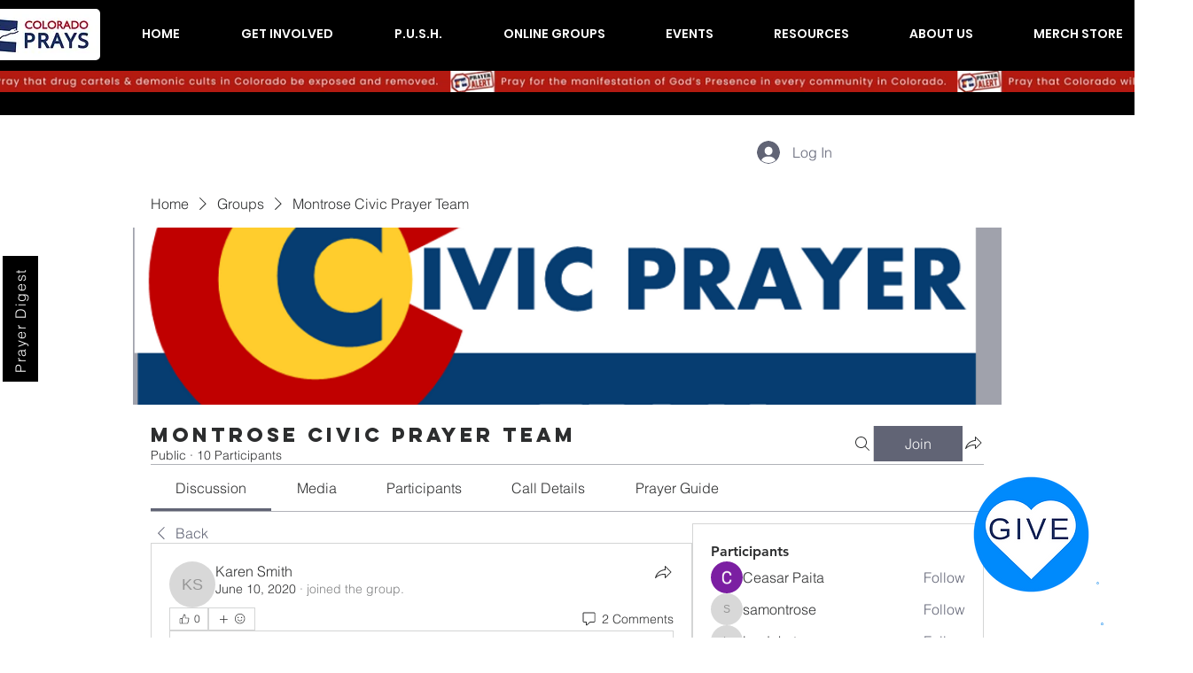

--- FILE ---
content_type: text/javascript; charset=UTF-8
request_url: https://www.gstatic.com/firebasejs/4.10.0/firebase-messaging.js
body_size: 6798
content:
/*!
 * @license Firebase v4.10.0
 * Build: rev-fc81427
 * Terms: https://firebase.google.com/terms/
 */
try{webpackJsonpFirebase([3],{116:function(e,t,r){r(117)},117:function(e,t,r){"use strict";function o(e){var t=new Uint8Array(e);return window.btoa(String.fromCharCode.apply(null,t))}function n(){}function i(e){var t=function(e){return self&&"ServiceWorkerGlobalScope"in self?new j(e):new M(e)},r={Messaging:M};e.INTERNAL.registerService("messaging",t,r)}Object.defineProperty(t,"__esModule",{value:!0});var s,c=r(0),a={AVAILABLE_IN_WINDOW:"only-available-in-window",AVAILABLE_IN_SW:"only-available-in-sw",SHOULD_BE_INHERITED:"should-be-overriden",BAD_SENDER_ID:"bad-sender-id",INCORRECT_GCM_SENDER_ID:"incorrect-gcm-sender-id",PERMISSION_DEFAULT:"permission-default",PERMISSION_BLOCKED:"permission-blocked",UNSUPPORTED_BROWSER:"unsupported-browser",NOTIFICATIONS_BLOCKED:"notifications-blocked",FAILED_DEFAULT_REGISTRATION:"failed-serviceworker-registration",SW_REGISTRATION_EXPECTED:"sw-registration-expected",GET_SUBSCRIPTION_FAILED:"get-subscription-failed",INVALID_SAVED_TOKEN:"invalid-saved-token",SW_REG_REDUNDANT:"sw-reg-redundant",TOKEN_SUBSCRIBE_FAILED:"token-subscribe-failed",TOKEN_SUBSCRIBE_NO_TOKEN:"token-subscribe-no-token",TOKEN_SUBSCRIBE_NO_PUSH_SET:"token-subscribe-no-push-set",TOKEN_UNSUBSCRIBE_FAILED:"token-unsubscribe-failed",TOKEN_UPDATE_FAILED:"token-update-failed",TOKEN_UPDATE_NO_TOKEN:"token-update-no-token",USE_SW_BEFORE_GET_TOKEN:"use-sw-before-get-token",INVALID_DELETE_TOKEN:"invalid-delete-token",DELETE_TOKEN_NOT_FOUND:"delete-token-not-found",DELETE_SCOPE_NOT_FOUND:"delete-scope-not-found",BG_HANDLER_FUNCTION_EXPECTED:"bg-handler-function-expected",NO_WINDOW_CLIENT_TO_MSG:"no-window-client-to-msg",UNABLE_TO_RESUBSCRIBE:"unable-to-resubscribe",NO_FCM_TOKEN_FOR_RESUBSCRIBE:"no-fcm-token-for-resubscribe",FAILED_TO_DELETE_TOKEN:"failed-to-delete-token",NO_SW_IN_REG:"no-sw-in-reg",BAD_SCOPE:"bad-scope",BAD_VAPID_KEY:"bad-vapid-key",BAD_SUBSCRIPTION:"bad-subscription",BAD_TOKEN:"bad-token",BAD_PUSH_SET:"bad-push-set",FAILED_DELETE_VAPID_KEY:"failed-delete-vapid-key",INVALID_PUBLIC_VAPID_KEY:"invalid-public-vapid-key",USE_PUBLIC_KEY_BEFORE_GET_TOKEN:"use-public-key-before-get-token",PUBLIC_KEY_DECRYPTION_FAILED:"public-vapid-key-decryption-failed"},u=(s={},s[a.AVAILABLE_IN_WINDOW]="This method is available in a Window context.",s[a.AVAILABLE_IN_SW]="This method is available in a service worker context.",s["should-be-overriden"]="This method should be overriden by extended classes.",s["bad-sender-id"]="Please ensure that 'messagingSenderId' is set correctly in the options passed into firebase.initializeApp().",s["permission-default"]="The required permissions were not granted and dismissed instead.",s["permission-blocked"]="The required permissions were not granted and blocked instead.",s["unsupported-browser"]="This browser doesn't support the API's required to use the firebase SDK.",s["notifications-blocked"]="Notifications have been blocked.",s[a.FAILED_DEFAULT_REGISTRATION]="We are unable to register the default service worker. {$browserErrorMessage}",s["sw-registration-expected"]="A service worker registration was the expected input.",s["get-subscription-failed"]="There was an error when trying to get any existing Push Subscriptions.",s["invalid-saved-token"]="Unable to access details of the saved token.",s["sw-reg-redundant"]="The service worker being used for push was made redundant.",s["token-subscribe-failed"]="A problem occured while subscribing the user to FCM: {$message}",s["token-subscribe-no-token"]="FCM returned no token when subscribing the user to push.",s["token-subscribe-no-push-set"]="FCM returned an invalid response when getting an FCM token.",s["token-unsubscribe-failed"]="A problem occured while unsubscribing the user from FCM: {$message}",s["token-update-failed"]="A problem occured while updating the user from FCM: {$message}",s["token-update-no-token"]="FCM returned no token when updating the user to push.",s["use-sw-before-get-token"]="You must call useServiceWorker() before calling getToken() to ensure your service worker is used.",s["invalid-delete-token"]="You must pass a valid token into deleteToken(), i.e. the token from getToken().",s["delete-token-not-found"]="The deletion attempt for token could not be performed as the token was not found.",s["delete-scope-not-found"]="The deletion attempt for service worker scope could not be performed as the scope was not found.",s["bg-handler-function-expected"]="The input to setBackgroundMessageHandler() must be a function.",s["no-window-client-to-msg"]="An attempt was made to message a non-existant window client.",s["unable-to-resubscribe"]="There was an error while re-subscribing the FCM token for push messaging. Will have to resubscribe the user on next visit. {$message}",s["no-fcm-token-for-resubscribe"]="Could not find an FCM token and as a result, unable to resubscribe. Will have to resubscribe the user on next visit.",s["failed-to-delete-token"]="Unable to delete the currently saved token.",s["no-sw-in-reg"]="Even though the service worker registration was successful, there was a problem accessing the service worker itself.",s["incorrect-gcm-sender-id"]="Please change your web app manifest's 'gcm_sender_id' value to '103953800507' to use Firebase messaging.",s["bad-scope"]="The service worker scope must be a string with at least one character.",s["bad-vapid-key"]="The public VAPID key is not a Uint8Array with 65 bytes.",s["bad-subscription"]="The subscription must be a valid PushSubscription.",s["bad-token"]="The FCM Token used for storage / lookup was not a valid token string.",s["bad-push-set"]="The FCM push set used for storage / lookup was not not a valid push set string.",s["failed-delete-vapid-key"]="The VAPID key could not be deleted.",s["invalid-public-vapid-key"]="The public VAPID key must be a string.",s[a.PUBLIC_KEY_DECRYPTION_FAILED]="The public VAPID key did not equal 65 bytes when decrypted.",s),_={codes:a,map:u},d=function(){function e(e,t){this.e=new c.ErrorFactory("messaging","Messaging",_.map),this.t=e,this.r=t,this.o=null,this.TRANSACTION_READ_WRITE="readwrite"}return e.prototype.openDatabase=function(){var e=this;return this.o?this.o:(this.o=new Promise(function(t,r){var o=indexedDB.open(e.t,e.r);o.onerror=function(e){r(e.target.error)},o.onsuccess=function(e){t(e.target.result)},o.onupgradeneeded=function(t){try{var o=t.target.result;e.onDBUpgrade(o)}catch(e){o.close(),r(e)}}}),this.o)},e.prototype.closeDatabase=function(){var e=this;return Promise.resolve().then(function(){if(e.o)return e.o.then(function(t){t.close(),e.o=null})})},e.prototype.onDBUpgrade=function(e){throw this.e.create(_.codes.SHOULD_BE_INHERITED)},e}(),p=d,f=function(e){return o(e).replace(/=/g,"").replace(/\+/g,"-").replace(/\//g,"_")},h=this&&this.__extends||function(){var e=Object.setPrototypeOf||{__proto__:[]}instanceof Array&&function(e,t){e.__proto__=t}||function(e,t){for(var r in t)t.hasOwnProperty(r)&&(e[r]=t[r])};return function(t,r){function o(){this.constructor=t}e(t,r),t.prototype=null===r?Object.create(r):(o.prototype=r.prototype,new o)}}(),l=1;n.prototype.fcmToken,n.prototype.swScope,n.prototype.vapidKey,n.prototype.subscription,n.prototype.fcmSenderId,n.prototype.fcmPushSet;var g=function(e){function t(){return e.call(this,t.DB_NAME,l)||this}return h(t,e),Object.defineProperty(t,"DB_NAME",{get:function(){return"fcm_token_details_db"},enumerable:!0,configurable:!0}),t.prototype.onDBUpgrade=function(e){var t=e.createObjectStore("fcm_token_object_Store",{keyPath:"swScope"});t.createIndex("fcmSenderId","fcmSenderId",{unique:!1}),t.createIndex("fcmToken","fcmToken",{unique:!0})},t.prototype.n=function(e){return!e.fcmToken||"string"==typeof e.fcmToken&&0!==e.fcmToken.length?!e.swScope||"string"==typeof e.swScope&&0!==e.swScope.length?!e.vapidKey||e.vapidKey instanceof Uint8Array&&65===e.vapidKey.length?!e.subscription||e.subscription instanceof PushSubscription?!e.fcmSenderId||"string"==typeof e.fcmSenderId&&0!==e.fcmSenderId.length?!e.fcmPushSet||"string"==typeof e.fcmPushSet&&0!==e.fcmPushSet.length?Promise.resolve():Promise.reject(this.e.create(_.codes.BAD_PUSH_SET)):Promise.reject(this.e.create(_.codes.BAD_SENDER_ID)):Promise.reject(this.e.create(_.codes.BAD_SUBSCRIPTION)):Promise.reject(this.e.create(_.codes.BAD_VAPID_KEY)):Promise.reject(this.e.create(_.codes.BAD_SCOPE)):Promise.reject(this.e.create(_.codes.BAD_TOKEN))},t.prototype.getTokenDetailsFromToken=function(e){var t=this;return e?this.n({fcmToken:e}).then(function(){return t.openDatabase()}).then(function(t){return new Promise(function(r,o){var n=t.transaction(["fcm_token_object_Store"]),i=n.objectStore("fcm_token_object_Store"),s=i.index("fcmToken"),c=s.get(e);c.onerror=function(e){o(e.target.error)},c.onsuccess=function(e){var t=e.target.result?e.target.result:null;r(t)}})}):Promise.reject(this.e.create(_.codes.BAD_TOKEN))},t.prototype.getTokenDetailsFromSWScope=function(e){var t=this;return e?this.n({swScope:e}).then(function(){return t.openDatabase()}).then(function(t){return new Promise(function(r,o){var n=t.transaction(["fcm_token_object_Store"]),i=n.objectStore("fcm_token_object_Store"),s=i.get(e);s.onerror=function(e){o(e.target.error)},s.onsuccess=function(e){var t=e.target.result?e.target.result:null;r(t)}})}):Promise.reject(this.e.create(_.codes.BAD_SCOPE))},t.prototype.saveTokenDetails=function(e){var t=this,r=e.swScope,o=e.vapidKey,n=e.subscription,i=e.fcmSenderId,s=e.fcmToken,c=e.fcmPushSet;return r?o?n?i?s?c?this.n({swScope:r,vapidKey:o,subscription:n,fcmSenderId:i,fcmToken:s,fcmPushSet:c}).then(function(){return t.openDatabase()}).then(function(e){var a={swScope:r,vapidKey:f(o),endpoint:n.endpoint,auth:f(n.getKey("auth")),p256dh:f(n.getKey("p256dh")),fcmSenderId:i,fcmToken:s,fcmPushSet:c,createTime:Date.now()};return new Promise(function(r,o){var n=e.transaction(["fcm_token_object_Store"],t.TRANSACTION_READ_WRITE),i=n.objectStore("fcm_token_object_Store"),s=i.put(a);s.onerror=function(e){o(e.target.error)},s.onsuccess=function(e){r()}})}):Promise.reject(this.e.create(_.codes.BAD_PUSH_SET)):Promise.reject(this.e.create(_.codes.BAD_TOKEN)):Promise.reject(this.e.create(_.codes.BAD_SENDER_ID)):Promise.reject(this.e.create(_.codes.BAD_SUBSCRIPTION)):Promise.reject(this.e.create(_.codes.BAD_VAPID_KEY)):Promise.reject(this.e.create(_.codes.BAD_SCOPE))},t.prototype.deleteToken=function(e){var t=this;return"string"!=typeof e||0===e.length?Promise.reject(this.e.create(_.codes.INVALID_DELETE_TOKEN)):this.getTokenDetailsFromToken(e).then(function(e){if(!e)throw t.e.create(_.codes.DELETE_TOKEN_NOT_FOUND);return t.openDatabase().then(function(r){return new Promise(function(o,n){var i=r.transaction(["fcm_token_object_Store"],t.TRANSACTION_READ_WRITE),s=i.objectStore("fcm_token_object_Store"),c=s.delete(e.swScope);c.onerror=function(e){n(e.target.error)},c.onsuccess=function(r){if(0===r.target.result)return void n(t.e.create(_.codes.FAILED_TO_DELETE_TOKEN));o(e)}})})})},t}(p),E=g,T=this&&this.__extends||function(){var e=Object.setPrototypeOf||{__proto__:[]}instanceof Array&&function(e,t){e.__proto__=t}||function(e,t){for(var r in t)t.hasOwnProperty(r)&&(e[r]=t[r])};return function(t,r){function o(){this.constructor=t}e(t,r),t.prototype=null===r?Object.create(r):(o.prototype=r.prototype,new o)}}(),b=1,S=function(e){function t(){return e.call(this,t.DB_NAME,b)||this}return T(t,e),Object.defineProperty(t,"DB_NAME",{get:function(){return"fcm_vapid_details_db"},enumerable:!0,configurable:!0}),t.prototype.onDBUpgrade=function(e){e.createObjectStore("fcm_vapid_object_Store",{keyPath:"swScope"})},t.prototype.getVapidFromSWScope=function(e){return"string"!=typeof e||0===e.length?Promise.reject(this.e.create(_.codes.BAD_SCOPE)):this.openDatabase().then(function(t){return new Promise(function(r,o){var n=t.transaction(["fcm_vapid_object_Store"]),i=n.objectStore("fcm_vapid_object_Store"),s=i.get(e);s.onerror=function(){o(s.error)},s.onsuccess=function(){var e=s.result,t=null;e&&(t=e.vapidKey),r(t)}})})},t.prototype.saveVapidDetails=function(e,t){var r=this;if("string"!=typeof e||0===e.length)return Promise.reject(this.e.create(_.codes.BAD_SCOPE));if(null===t||65!==t.length)return Promise.reject(this.e.create(_.codes.BAD_VAPID_KEY));var o={swScope:e,vapidKey:t};return this.openDatabase().then(function(e){return new Promise(function(t,n){var i=e.transaction(["fcm_vapid_object_Store"],r.TRANSACTION_READ_WRITE),s=i.objectStore("fcm_vapid_object_Store"),c=s.put(o);c.onerror=function(){n(c.error)},c.onsuccess=function(){t()}})})},t.prototype.deleteVapidDetails=function(e){var t=this;return this.getVapidFromSWScope(e).then(function(r){if(!r)throw t.e.create(_.codes.DELETE_SCOPE_NOT_FOUND);return t.openDatabase().then(function(o){return new Promise(function(n,i){var s=o.transaction(["fcm_vapid_object_Store"],t.TRANSACTION_READ_WRITE),c=s.objectStore("fcm_vapid_object_Store"),a=c.delete(e);a.onerror=function(){i(a.error)},a.onsuccess=function(){if(0===a.result)return void i(t.e.create(_.codes.FAILED_DELETE_VAPID_KEY));n(r)}})})})},t}(p),y=S,m=new Uint8Array([4,51,148,247,223,161,235,177,220,3,162,94,21,113,219,72,211,46,237,237,178,52,219,183,71,58,12,143,196,204,225,111,60,140,132,223,171,182,102,62,242,12,212,139,254,227,249,118,47,20,28,99,8,106,111,45,177,26,149,176,206,55,192,156,110]),v={userVisibleOnly:!0,applicationServerKey:m},D={DEFAULT_PUBLIC_VAPID_KEY:m,SUBSCRIPTION_DETAILS:v,ENDPOINT:"https://fcm.googleapis.com"},I=function(){function e(){this.e=new c.ErrorFactory("messaging","Messaging",_.map)}return e.prototype.getToken=function(e,t,r){var o=this,n=f(t.getKey("p256dh")),i=f(t.getKey("auth")),s="authorized_entity="+e+"&endpoint="+t.endpoint+"&encryption_key="+n+"&encryption_auth="+i;r!==D.DEFAULT_PUBLIC_VAPID_KEY&&(s+="&application_pub_key="+f(r));var c=new Headers;c.append("Content-Type","application/x-www-form-urlencoded");var a={method:"POST",headers:c,body:s};return fetch(D.ENDPOINT+"/fcm/connect/subscribe",a).then(function(e){return e.json()}).catch(function(){throw o.e.create(_.codes.TOKEN_SUBSCRIBE_FAILED)}).then(function(e){var t=e;if(t.error){var r=t.error.message;throw o.e.create(_.codes.TOKEN_SUBSCRIBE_FAILED,{message:r})}if(!t.token)throw o.e.create(_.codes.TOKEN_SUBSCRIBE_NO_TOKEN);if(!t.pushSet)throw o.e.create(_.codes.TOKEN_SUBSCRIBE_NO_PUSH_SET);return{token:t.token,pushSet:t.pushSet}})},e.prototype.updateToken=function(e,t,r,o,n){var i=this,s=f(o.getKey("p256dh")),c=f(o.getKey("auth")),a="push_set="+r+"&token="+t+"&authorized_entity="+e+"&endpoint="+o.endpoint+"&encryption_key="+s+"&encryption_auth="+c;n!==D.DEFAULT_PUBLIC_VAPID_KEY&&(a+="&application_pub_key="+f(n));var u=new Headers;u.append("Content-Type","application/x-www-form-urlencoded");var d,p={method:"POST",headers:u,body:a};return fetch(D.ENDPOINT+"/fcm/connect/subscribe",p).then(function(e){return d=e,e.json()}).catch(function(){throw i.e.create(_.codes.TOKEN_UPDATE_FAILED)}).then(function(e){if(!d.ok){var t=e.error.message;throw i.e.create(_.codes.TOKEN_UPDATE_FAILED,{message:t})}if(!e.token)throw i.e.create(_.codes.TOKEN_UPDATE_NO_TOKEN);return e.token})},e.prototype.deleteToken=function(e,t,r){var o=this,n="authorized_entity="+e+"&token="+t+"&pushSet="+r,i=new Headers;i.append("Content-Type","application/x-www-form-urlencoded");var s={method:"POST",headers:i,body:n};return fetch(D.ENDPOINT+"/fcm/connect/unsubscribe",s).then(function(e){if(!e.ok)return e.json().then(function(e){if(e.error){var t=e.error.message;throw o.e.create(_.codes.TOKEN_UNSUBSCRIBE_FAILED,{message:t})}},function(e){throw o.e.create(_.codes.TOKEN_UNSUBSCRIBE_FAILED)})})},e}(),k=I,P="messagingSenderId",w=function(){function e(e){var t=this;if(this.e=new c.ErrorFactory("messaging","Messaging",_.map),!e.options[P]||"string"!=typeof e.options[P])throw this.e.create(_.codes.BAD_SENDER_ID);this.i=e.options[P],this.s=new E,this.c=new y,this.a=new k,this.app=e,this.INTERNAL={},this.INTERNAL.delete=function(){return t.delete()}}return e.prototype.getToken=function(){var e=this,t=this.u();if("granted"!==t)return"denied"===t?Promise.reject(this.e.create(_.codes.NOTIFICATIONS_BLOCKED)):Promise.resolve(null);var r;return this._().then(function(t){return r=t,e.s.getTokenDetailsFromSWScope(r.scope)}).then(function(t){return t?e.manageExistingToken(t,r):e.getNewToken(r)})},e.prototype.manageExistingToken=function(e,t){var r=this;return this.isTokenStillValid(e).then(function(o){return o?Date.now()<e.createTime+6048e5?e.fcmToken:r.updateToken(e,t):r.deleteToken(e.fcmToken).then(function(){return r.getNewToken(t)})})},e.prototype.isTokenStillValid=function(e){return this.d().then(function(t){return f(t)===e.vapidKey})},e.prototype.updateToken=function(e,t){var r,o,n,i=this;return this.d().then(function(e){return r=e,i.p(t,r)}).then(function(t){return n=t,i.a.updateToken(i.i,e.fcmToken,e.fcmPushSet,n,r)}).catch(function(t){return i.deleteToken(e.fcmToken).then(function(){throw t})}).then(function(s){o=s;var c={swScope:t.scope,vapidKey:r,subscription:n,fcmSenderId:i.i,fcmToken:o,fcmPushSet:e.fcmPushSet};return i.s.saveTokenDetails(c)}).then(function(){return i.c.saveVapidDetails(t.scope,r)}).then(function(){return o})},e.prototype.getNewToken=function(e){var t,r,o,n=this;return this.d().then(function(r){return t=r,n.p(e,t)}).then(function(e){return r=e,n.a.getToken(n.i,r,t)}).then(function(i){o=i;var s={swScope:e.scope,vapidKey:t,subscription:r,fcmSenderId:n.i,fcmToken:o.token,fcmPushSet:o.pushSet};return n.s.saveTokenDetails(s)}).then(function(){return n.c.saveVapidDetails(e.scope,t)}).then(function(){return o.token})},e.prototype.deleteToken=function(e){var t=this;return this.s.deleteToken(e).then(function(e){return t.a.deleteToken(e.fcmSenderId,e.fcmToken,e.fcmPushSet)}).then(function(){return t._().then(function(e){if(e)return e.pushManager.getSubscription()}).then(function(e){if(e)return e.unsubscribe()})})},e.prototype._=function(){throw this.e.create(_.codes.SHOULD_BE_INHERITED)},e.prototype.d=function(){throw this.e.create(_.codes.SHOULD_BE_INHERITED)},e.prototype.requestPermission=function(){throw this.e.create(_.codes.AVAILABLE_IN_WINDOW)},e.prototype.p=function(e,t){throw this.e.create(_.codes.AVAILABLE_IN_WINDOW)},e.prototype.useServiceWorker=function(e){throw this.e.create(_.codes.AVAILABLE_IN_WINDOW)},e.prototype.usePublicVapidKey=function(e){throw this.e.create(_.codes.AVAILABLE_IN_WINDOW)},e.prototype.onMessage=function(e,t,r){throw this.e.create(_.codes.AVAILABLE_IN_WINDOW)},e.prototype.onTokenRefresh=function(e,t,r){throw this.e.create(_.codes.AVAILABLE_IN_WINDOW)},e.prototype.setBackgroundMessageHandler=function(e){throw this.e.create(_.codes.AVAILABLE_IN_SW)},e.prototype.delete=function(){return Promise.all([this.s.closeDatabase(),this.c.closeDatabase()])},e.prototype.u=function(){return Notification.permission},e.prototype.getTokenDetailsModel=function(){return this.s},e.prototype.getVapidDetailsModel=function(){return this.c},e.prototype.getIIDModel=function(){return this.a},e}(),A=w,N={TYPE_OF_MSG:"firebase-messaging-msg-type",DATA:"firebase-messaging-msg-data"},O={PUSH_MSG_RECEIVED:"push-msg-received",NOTIFICATION_CLICKED:"notification-clicked"},F=function(e,t){return r={},r[N.TYPE_OF_MSG]=e,r[N.DATA]=t,r;var r},R={PARAMS:N,TYPES_OF_MSG:O,createNewMsg:F},C={path:"/firebase-messaging-sw.js",scope:"/firebase-cloud-messaging-push-scope"},B=function(e){for(var t="=".repeat((4-e.length%4)%4),r=(e+t).replace(/\-/g,"+").replace(/_/g,"/"),o=window.atob(r),n=new Uint8Array(o.length),i=0;i<o.length;++i)n[i]=o.charCodeAt(i);return n},L=this&&this.__extends||function(){var e=Object.setPrototypeOf||{__proto__:[]}instanceof Array&&function(e,t){e.__proto__=t}||function(e,t){for(var r in t)t.hasOwnProperty(r)&&(e[r]=t[r])};return function(t,r){function o(){this.constructor=t}e(t,r),t.prototype=null===r?Object.create(r):(o.prototype=r.prototype,new o)}}(),U=function(e){function t(t){var r=e.call(this,t)||this;return r.f=null,r.h=Object(c.createSubscribe)(function(e){r.f=e}),r.l=null,r.g=Object(c.createSubscribe)(function(e){r.l=e}),r.T,r.b,r.f=null,r.h=Object(c.createSubscribe)(function(e){r.f=e}),r.l=null,r.g=Object(c.createSubscribe)(function(e){r.l=e}),r.S(),r}return L(t,e),t.prototype.getToken=function(){var t=this;return this.y()?this.m().then(function(){return e.prototype.getToken.call(t)}):Promise.reject(this.e.create(_.codes.UNSUPPORTED_BROWSER))},t.prototype.m=function(){var e=this;if(this.b)return this.b;var t=document.querySelector('link[rel="manifest"]');return this.b=t?fetch(t.href).then(function(e){return e.json()}).catch(function(){return Promise.resolve()}).then(function(t){if(t&&t.gcm_sender_id&&"103953800507"!==t.gcm_sender_id)throw e.e.create(_.codes.INCORRECT_GCM_SENDER_ID)}):Promise.resolve(),this.b},t.prototype.requestPermission=function(){var e=this;return"granted"===Notification.permission?Promise.resolve():new Promise(function(t,r){var o=function(o){return"granted"===o?t():r("denied"===o?e.e.create(_.codes.PERMISSION_BLOCKED):e.e.create(_.codes.PERMISSION_DEFAULT))},n=Notification.requestPermission(o);n&&n.then(o)})},t.prototype.useServiceWorker=function(e){if(!(e instanceof ServiceWorkerRegistration))throw this.e.create(_.codes.SW_REGISTRATION_EXPECTED);if(void 0!==this.T)throw this.e.create(_.codes.USE_SW_BEFORE_GET_TOKEN);this.T=e},t.prototype.usePublicVapidKey=function(e){if("string"!=typeof e)throw this.e.create(_.codes.INVALID_PUBLIC_VAPID_KEY);if(void 0!==this.v)throw this.e.create(_.codes.USE_PUBLIC_KEY_BEFORE_GET_TOKEN);var t=B(e);if(65!==t.length)throw this.e.create(_.codes.PUBLIC_KEY_DECRYPTION_FAILED);this.v=t},t.prototype.onMessage=function(e,t,r){return this.h(e,t,r)},t.prototype.onTokenRefresh=function(e,t,r){return this.g(e,t,r)},t.prototype.D=function(e){var t=this,r=e.installing||e.waiting||e.active;return new Promise(function(o,n){if(!r)return void n(t.e.create(_.codes.NO_SW_IN_REG));if("activated"===r.state)return void o(e);if("redundant"===r.state)return void n(t.e.create(_.codes.SW_REG_REDUNDANT));var i=function(){if("activated"===r.state)o(e);else{if("redundant"!==r.state)return;n(t.e.create(_.codes.SW_REG_REDUNDANT))}r.removeEventListener("statechange",i)};r.addEventListener("statechange",i)})},t.prototype._=function(){var e=this;return this.T?this.D(this.T):(this.T=null,navigator.serviceWorker.register(C.path,{scope:C.scope}).catch(function(t){throw e.e.create(_.codes.FAILED_DEFAULT_REGISTRATION,{browserErrorMessage:t.message})}).then(function(t){return e.D(t).then(function(){return e.T=t,t.update(),t})}))},t.prototype.d=function(){return this.v?Promise.resolve(this.v):Promise.resolve(D.DEFAULT_PUBLIC_VAPID_KEY)},t.prototype.p=function(e,t){return e.pushManager.getSubscription().then(function(r){return r||e.pushManager.subscribe({userVisibleOnly:!0,applicationServerKey:t})})},t.prototype.S=function(){var e=this;"serviceWorker"in navigator&&navigator.serviceWorker.addEventListener("message",function(t){if(t.data&&t.data[R.PARAMS.TYPE_OF_MSG]){var r=t.data;switch(r[R.PARAMS.TYPE_OF_MSG]){case R.TYPES_OF_MSG.PUSH_MSG_RECEIVED:case R.TYPES_OF_MSG.NOTIFICATION_CLICKED:var o=r[R.PARAMS.DATA];e.f&&e.f.next(o)}}},!1)},t.prototype.y=function(){return"serviceWorker"in navigator&&"PushManager"in window&&"Notification"in window&&"fetch"in window&&ServiceWorkerRegistration.prototype.hasOwnProperty("showNotification")&&PushSubscription.prototype.hasOwnProperty("getKey")},t}(A),M=U,K=this&&this.__extends||function(){var e=Object.setPrototypeOf||{__proto__:[]}instanceof Array&&function(e,t){e.__proto__=t}||function(e,t){for(var r in t)t.hasOwnProperty(r)&&(e[r]=t[r])};return function(t,r){function o(){this.constructor=t}e(t,r),t.prototype=null===r?Object.create(r):(o.prototype=r.prototype,new o)}}(),W=function(e){function t(t){var r=e.call(this,t)||this;return self.addEventListener("push",function(e){return r.I(e)},!1),self.addEventListener("pushsubscriptionchange",function(e){return r.k(e)},!1),self.addEventListener("notificationclick",function(e){return r.P(e)},!1),r.w=null,r}return K(t,e),t.prototype.I=function(e){var t,r=this;try{t=e.data.json()}catch(e){return}var o=this.A().then(function(e){if(e){if(t.notification||r.w)return r.N(t)}else{var o=r.O(t);if(o){var n=o.title||"";return r._().then(function(e){return e.showNotification(n,o)})}if(r.w)return r.w(t)}});e.waitUntil(o)},t.prototype.k=function(e){var t=this,r=this._().then(function(e){return e.pushManager.getSubscription().then(function(e){}).catch(function(r){return t.getTokenDetailsModel().getTokenDetailsFromSWScope(e.scope).then(function(e){if(!e)throw r;return t.deleteToken(e.fcmToken).then(function(){throw r})})})}).catch(function(e){throw t.e.create(_.codes.UNABLE_TO_RESUBSCRIBE,{message:e})});e.waitUntil(r)},t.prototype.P=function(e){var t=this;if(e.notification&&e.notification.data&&e.notification.data.FCM_MSG){e.stopImmediatePropagation(),e.notification.close();var r=e.notification.data.FCM_MSG;if(r.notification){var o=r.notification.click_action;if(o){var n=this.F(o).then(function(e){return e?e.focus():self.clients.openWindow(o)}).then(function(e){if(e){r.notification,delete r.notification;var o=R.createNewMsg(R.TYPES_OF_MSG.NOTIFICATION_CLICKED,r);return t.R(e,o)}});e.waitUntil(n)}}}},t.prototype.O=function(e){if(e&&"object"==typeof e.notification){var t=Object.assign({},e.notification);return t.data=(r={},r.FCM_MSG=e,r),t;var r}},t.prototype.setBackgroundMessageHandler=function(e){if(!e||"function"!=typeof e)throw this.e.create(_.codes.BG_HANDLER_FUNCTION_EXPECTED);this.w=e},t.prototype.F=function(e){var t=new URL(e,self.location).href;return self.clients.matchAll({type:"window",includeUncontrolled:!0}).then(function(e){for(var r=null,o=0;o<e.length;o++)if(new URL(e[o].url,self.location).href===t){r=e[o];break}return r||null})},t.prototype.R=function(e,t){return e?(e.postMessage(t),Promise.resolve()):Promise.reject(this.e.create(_.codes.NO_WINDOW_CLIENT_TO_MSG))},t.prototype.A=function(){return self.clients.matchAll({type:"window",includeUncontrolled:!0}).then(function(e){return e.some(function(e){return"visible"===e.visibilityState})})},t.prototype.N=function(e){var t=this;return self.clients.matchAll({type:"window",includeUncontrolled:!0}).then(function(r){var o=R.createNewMsg(R.TYPES_OF_MSG.PUSH_MSG_RECEIVED,e);return Promise.all(r.map(function(e){return t.R(e,o)}))})},t.prototype._=function(){return Promise.resolve(self.registration)},t.prototype.d=function(){var e=this;return this._().then(function(t){return e.getVapidDetailsModel().getVapidFromSWScope(t.scope)}).then(function(e){return null===e?D.DEFAULT_PUBLIC_VAPID_KEY:e})},t}(A),j=W,V=r(6);t.registerMessaging=i,i(V.firebase)}},[116])}catch(e){throw Error("Cannot instantiate firebase-messaging.js - be sure to load firebase-app.js first.")}
//# sourceMappingURL=firebase-messaging.js.map